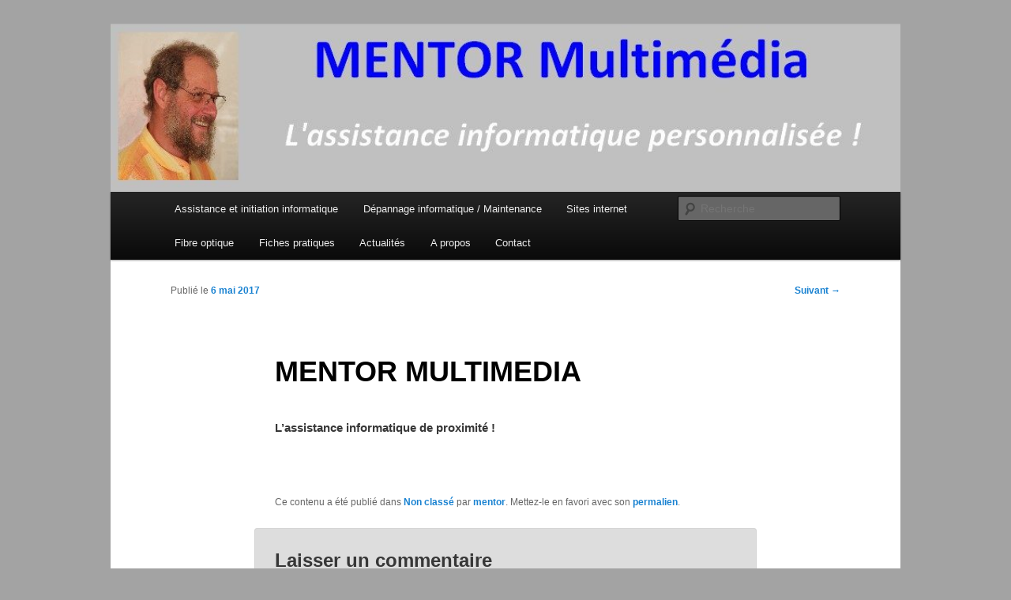

--- FILE ---
content_type: text/html; charset=UTF-8
request_url: https://mentor-multimedia.com/index.php/2017/05/06/mentor-multimedia/
body_size: 8023
content:
<!DOCTYPE html>
<!--[if IE 6]>
<html id="ie6" lang="fr-FR">
<![endif]-->
<!--[if IE 7]>
<html id="ie7" lang="fr-FR">
<![endif]-->
<!--[if IE 8]>
<html id="ie8" lang="fr-FR">
<![endif]-->
<!--[if !(IE 6) & !(IE 7) & !(IE 8)]><!-->
<html lang="fr-FR">
<!--<![endif]-->
<head>
<meta charset="UTF-8" />
<meta name="viewport" content="width=device-width" />
<title>
MENTOR MULTIMEDIA - MENTOR MultimédiaMENTOR Multimédia	</title>
<link rel="profile" href="https://gmpg.org/xfn/11" />
<link rel="stylesheet" type="text/css" media="all" href="https://mentor-multimedia.com/wp-content/themes/twentyeleven/style.css" />
<link rel="pingback" href="https://mentor-multimedia.com/xmlrpc.php" />
<!--[if lt IE 9]>
<script src="https://mentor-multimedia.com/wp-content/themes/twentyeleven/js/html5.js" type="text/javascript"></script>
<![endif]-->
<meta name='robots' content='index, follow, max-image-preview:large, max-snippet:-1, max-video-preview:-1' />
	<style>img:is([sizes="auto" i], [sizes^="auto," i]) { contain-intrinsic-size: 3000px 1500px }</style>
	
	<!-- This site is optimized with the Yoast SEO plugin v24.9 - https://yoast.com/wordpress/plugins/seo/ -->
	<title>MENTOR MULTIMEDIA - MENTOR Multimédia</title>
	<meta name="description" content="Assistance informatique pour les particuliers" />
	<link rel="canonical" href="https://mentor-multimedia.com/index.php/2017/05/06/mentor-multimedia/" />
	<meta property="og:locale" content="fr_FR" />
	<meta property="og:type" content="article" />
	<meta property="og:title" content="MENTOR MULTIMEDIA - MENTOR Multimédia" />
	<meta property="og:description" content="Assistance informatique pour les particuliers" />
	<meta property="og:url" content="https://mentor-multimedia.com/index.php/2017/05/06/mentor-multimedia/" />
	<meta property="og:site_name" content="MENTOR Multimédia" />
	<meta property="article:published_time" content="2017-05-06T17:34:45+00:00" />
	<meta name="author" content="mentor" />
	<meta name="twitter:card" content="summary_large_image" />
	<meta name="twitter:label1" content="Écrit par" />
	<meta name="twitter:data1" content="mentor" />
	<script type="application/ld+json" class="yoast-schema-graph">{"@context":"https://schema.org","@graph":[{"@type":"WebPage","@id":"https://mentor-multimedia.com/index.php/2017/05/06/mentor-multimedia/","url":"https://mentor-multimedia.com/index.php/2017/05/06/mentor-multimedia/","name":"MENTOR MULTIMEDIA - MENTOR Multimédia","isPartOf":{"@id":"https://mentor-multimedia.com/#website"},"datePublished":"2017-05-06T17:34:45+00:00","author":{"@id":"https://mentor-multimedia.com/#/schema/person/d7b236124dac680c792883c1e18124c3"},"description":"Assistance informatique pour les particuliers","breadcrumb":{"@id":"https://mentor-multimedia.com/index.php/2017/05/06/mentor-multimedia/#breadcrumb"},"inLanguage":"fr-FR","potentialAction":[{"@type":"ReadAction","target":["https://mentor-multimedia.com/index.php/2017/05/06/mentor-multimedia/"]}]},{"@type":"BreadcrumbList","@id":"https://mentor-multimedia.com/index.php/2017/05/06/mentor-multimedia/#breadcrumb","itemListElement":[{"@type":"ListItem","position":1,"name":"Accueil","item":"https://mentor-multimedia.com/"},{"@type":"ListItem","position":2,"name":"MENTOR MULTIMEDIA"}]},{"@type":"WebSite","@id":"https://mentor-multimedia.com/#website","url":"https://mentor-multimedia.com/","name":"MENTOR Multimédia - Services informatiques pour les particuliers","description":"L&#039;informatique de proximité dans le Val d&#039;Oise","potentialAction":[{"@type":"SearchAction","target":{"@type":"EntryPoint","urlTemplate":"https://mentor-multimedia.com/?s={search_term_string}"},"query-input":{"@type":"PropertyValueSpecification","valueRequired":true,"valueName":"search_term_string"}}],"inLanguage":"fr-FR"},{"@type":"Person","@id":"https://mentor-multimedia.com/#/schema/person/d7b236124dac680c792883c1e18124c3","name":"mentor"}]}</script>
	<!-- / Yoast SEO plugin. -->


<link rel='dns-prefetch' href='//mentor-multimedia.com' />
<link rel="alternate" type="application/rss+xml" title="MENTOR Multimédia &raquo; Flux" href="https://mentor-multimedia.com/index.php/feed/" />
<link rel="alternate" type="application/rss+xml" title="MENTOR Multimédia &raquo; Flux des commentaires" href="https://mentor-multimedia.com/index.php/comments/feed/" />
<link rel="alternate" type="application/rss+xml" title="MENTOR Multimédia &raquo; MENTOR MULTIMEDIA Flux des commentaires" href="https://mentor-multimedia.com/index.php/2017/05/06/mentor-multimedia/feed/" />
<script type="text/javascript">
/* <![CDATA[ */
window._wpemojiSettings = {"baseUrl":"https:\/\/s.w.org\/images\/core\/emoji\/15.0.3\/72x72\/","ext":".png","svgUrl":"https:\/\/s.w.org\/images\/core\/emoji\/15.0.3\/svg\/","svgExt":".svg","source":{"concatemoji":"https:\/\/mentor-multimedia.com\/wp-includes\/js\/wp-emoji-release.min.js?ver=6.7.4"}};
/*! This file is auto-generated */
!function(i,n){var o,s,e;function c(e){try{var t={supportTests:e,timestamp:(new Date).valueOf()};sessionStorage.setItem(o,JSON.stringify(t))}catch(e){}}function p(e,t,n){e.clearRect(0,0,e.canvas.width,e.canvas.height),e.fillText(t,0,0);var t=new Uint32Array(e.getImageData(0,0,e.canvas.width,e.canvas.height).data),r=(e.clearRect(0,0,e.canvas.width,e.canvas.height),e.fillText(n,0,0),new Uint32Array(e.getImageData(0,0,e.canvas.width,e.canvas.height).data));return t.every(function(e,t){return e===r[t]})}function u(e,t,n){switch(t){case"flag":return n(e,"\ud83c\udff3\ufe0f\u200d\u26a7\ufe0f","\ud83c\udff3\ufe0f\u200b\u26a7\ufe0f")?!1:!n(e,"\ud83c\uddfa\ud83c\uddf3","\ud83c\uddfa\u200b\ud83c\uddf3")&&!n(e,"\ud83c\udff4\udb40\udc67\udb40\udc62\udb40\udc65\udb40\udc6e\udb40\udc67\udb40\udc7f","\ud83c\udff4\u200b\udb40\udc67\u200b\udb40\udc62\u200b\udb40\udc65\u200b\udb40\udc6e\u200b\udb40\udc67\u200b\udb40\udc7f");case"emoji":return!n(e,"\ud83d\udc26\u200d\u2b1b","\ud83d\udc26\u200b\u2b1b")}return!1}function f(e,t,n){var r="undefined"!=typeof WorkerGlobalScope&&self instanceof WorkerGlobalScope?new OffscreenCanvas(300,150):i.createElement("canvas"),a=r.getContext("2d",{willReadFrequently:!0}),o=(a.textBaseline="top",a.font="600 32px Arial",{});return e.forEach(function(e){o[e]=t(a,e,n)}),o}function t(e){var t=i.createElement("script");t.src=e,t.defer=!0,i.head.appendChild(t)}"undefined"!=typeof Promise&&(o="wpEmojiSettingsSupports",s=["flag","emoji"],n.supports={everything:!0,everythingExceptFlag:!0},e=new Promise(function(e){i.addEventListener("DOMContentLoaded",e,{once:!0})}),new Promise(function(t){var n=function(){try{var e=JSON.parse(sessionStorage.getItem(o));if("object"==typeof e&&"number"==typeof e.timestamp&&(new Date).valueOf()<e.timestamp+604800&&"object"==typeof e.supportTests)return e.supportTests}catch(e){}return null}();if(!n){if("undefined"!=typeof Worker&&"undefined"!=typeof OffscreenCanvas&&"undefined"!=typeof URL&&URL.createObjectURL&&"undefined"!=typeof Blob)try{var e="postMessage("+f.toString()+"("+[JSON.stringify(s),u.toString(),p.toString()].join(",")+"));",r=new Blob([e],{type:"text/javascript"}),a=new Worker(URL.createObjectURL(r),{name:"wpTestEmojiSupports"});return void(a.onmessage=function(e){c(n=e.data),a.terminate(),t(n)})}catch(e){}c(n=f(s,u,p))}t(n)}).then(function(e){for(var t in e)n.supports[t]=e[t],n.supports.everything=n.supports.everything&&n.supports[t],"flag"!==t&&(n.supports.everythingExceptFlag=n.supports.everythingExceptFlag&&n.supports[t]);n.supports.everythingExceptFlag=n.supports.everythingExceptFlag&&!n.supports.flag,n.DOMReady=!1,n.readyCallback=function(){n.DOMReady=!0}}).then(function(){return e}).then(function(){var e;n.supports.everything||(n.readyCallback(),(e=n.source||{}).concatemoji?t(e.concatemoji):e.wpemoji&&e.twemoji&&(t(e.twemoji),t(e.wpemoji)))}))}((window,document),window._wpemojiSettings);
/* ]]> */
</script>
<link rel='stylesheet' id='scap.flashblock-css' href='https://mentor-multimedia.com/wp-content/plugins/compact-wp-audio-player/css/flashblock.css?ver=6.7.4' type='text/css' media='all' />
<link rel='stylesheet' id='scap.player-css' href='https://mentor-multimedia.com/wp-content/plugins/compact-wp-audio-player/css/player.css?ver=6.7.4' type='text/css' media='all' />
<style id='wp-emoji-styles-inline-css' type='text/css'>

	img.wp-smiley, img.emoji {
		display: inline !important;
		border: none !important;
		box-shadow: none !important;
		height: 1em !important;
		width: 1em !important;
		margin: 0 0.07em !important;
		vertical-align: -0.1em !important;
		background: none !important;
		padding: 0 !important;
	}
</style>
<link rel='stylesheet' id='wp-block-library-css' href='https://mentor-multimedia.com/wp-includes/css/dist/block-library/style.min.css?ver=6.7.4' type='text/css' media='all' />
<style id='classic-theme-styles-inline-css' type='text/css'>
/*! This file is auto-generated */
.wp-block-button__link{color:#fff;background-color:#32373c;border-radius:9999px;box-shadow:none;text-decoration:none;padding:calc(.667em + 2px) calc(1.333em + 2px);font-size:1.125em}.wp-block-file__button{background:#32373c;color:#fff;text-decoration:none}
</style>
<style id='global-styles-inline-css' type='text/css'>
:root{--wp--preset--aspect-ratio--square: 1;--wp--preset--aspect-ratio--4-3: 4/3;--wp--preset--aspect-ratio--3-4: 3/4;--wp--preset--aspect-ratio--3-2: 3/2;--wp--preset--aspect-ratio--2-3: 2/3;--wp--preset--aspect-ratio--16-9: 16/9;--wp--preset--aspect-ratio--9-16: 9/16;--wp--preset--color--black: #000000;--wp--preset--color--cyan-bluish-gray: #abb8c3;--wp--preset--color--white: #ffffff;--wp--preset--color--pale-pink: #f78da7;--wp--preset--color--vivid-red: #cf2e2e;--wp--preset--color--luminous-vivid-orange: #ff6900;--wp--preset--color--luminous-vivid-amber: #fcb900;--wp--preset--color--light-green-cyan: #7bdcb5;--wp--preset--color--vivid-green-cyan: #00d084;--wp--preset--color--pale-cyan-blue: #8ed1fc;--wp--preset--color--vivid-cyan-blue: #0693e3;--wp--preset--color--vivid-purple: #9b51e0;--wp--preset--gradient--vivid-cyan-blue-to-vivid-purple: linear-gradient(135deg,rgba(6,147,227,1) 0%,rgb(155,81,224) 100%);--wp--preset--gradient--light-green-cyan-to-vivid-green-cyan: linear-gradient(135deg,rgb(122,220,180) 0%,rgb(0,208,130) 100%);--wp--preset--gradient--luminous-vivid-amber-to-luminous-vivid-orange: linear-gradient(135deg,rgba(252,185,0,1) 0%,rgba(255,105,0,1) 100%);--wp--preset--gradient--luminous-vivid-orange-to-vivid-red: linear-gradient(135deg,rgba(255,105,0,1) 0%,rgb(207,46,46) 100%);--wp--preset--gradient--very-light-gray-to-cyan-bluish-gray: linear-gradient(135deg,rgb(238,238,238) 0%,rgb(169,184,195) 100%);--wp--preset--gradient--cool-to-warm-spectrum: linear-gradient(135deg,rgb(74,234,220) 0%,rgb(151,120,209) 20%,rgb(207,42,186) 40%,rgb(238,44,130) 60%,rgb(251,105,98) 80%,rgb(254,248,76) 100%);--wp--preset--gradient--blush-light-purple: linear-gradient(135deg,rgb(255,206,236) 0%,rgb(152,150,240) 100%);--wp--preset--gradient--blush-bordeaux: linear-gradient(135deg,rgb(254,205,165) 0%,rgb(254,45,45) 50%,rgb(107,0,62) 100%);--wp--preset--gradient--luminous-dusk: linear-gradient(135deg,rgb(255,203,112) 0%,rgb(199,81,192) 50%,rgb(65,88,208) 100%);--wp--preset--gradient--pale-ocean: linear-gradient(135deg,rgb(255,245,203) 0%,rgb(182,227,212) 50%,rgb(51,167,181) 100%);--wp--preset--gradient--electric-grass: linear-gradient(135deg,rgb(202,248,128) 0%,rgb(113,206,126) 100%);--wp--preset--gradient--midnight: linear-gradient(135deg,rgb(2,3,129) 0%,rgb(40,116,252) 100%);--wp--preset--font-size--small: 13px;--wp--preset--font-size--medium: 20px;--wp--preset--font-size--large: 36px;--wp--preset--font-size--x-large: 42px;--wp--preset--spacing--20: 0.44rem;--wp--preset--spacing--30: 0.67rem;--wp--preset--spacing--40: 1rem;--wp--preset--spacing--50: 1.5rem;--wp--preset--spacing--60: 2.25rem;--wp--preset--spacing--70: 3.38rem;--wp--preset--spacing--80: 5.06rem;--wp--preset--shadow--natural: 6px 6px 9px rgba(0, 0, 0, 0.2);--wp--preset--shadow--deep: 12px 12px 50px rgba(0, 0, 0, 0.4);--wp--preset--shadow--sharp: 6px 6px 0px rgba(0, 0, 0, 0.2);--wp--preset--shadow--outlined: 6px 6px 0px -3px rgba(255, 255, 255, 1), 6px 6px rgba(0, 0, 0, 1);--wp--preset--shadow--crisp: 6px 6px 0px rgba(0, 0, 0, 1);}:where(.is-layout-flex){gap: 0.5em;}:where(.is-layout-grid){gap: 0.5em;}body .is-layout-flex{display: flex;}.is-layout-flex{flex-wrap: wrap;align-items: center;}.is-layout-flex > :is(*, div){margin: 0;}body .is-layout-grid{display: grid;}.is-layout-grid > :is(*, div){margin: 0;}:where(.wp-block-columns.is-layout-flex){gap: 2em;}:where(.wp-block-columns.is-layout-grid){gap: 2em;}:where(.wp-block-post-template.is-layout-flex){gap: 1.25em;}:where(.wp-block-post-template.is-layout-grid){gap: 1.25em;}.has-black-color{color: var(--wp--preset--color--black) !important;}.has-cyan-bluish-gray-color{color: var(--wp--preset--color--cyan-bluish-gray) !important;}.has-white-color{color: var(--wp--preset--color--white) !important;}.has-pale-pink-color{color: var(--wp--preset--color--pale-pink) !important;}.has-vivid-red-color{color: var(--wp--preset--color--vivid-red) !important;}.has-luminous-vivid-orange-color{color: var(--wp--preset--color--luminous-vivid-orange) !important;}.has-luminous-vivid-amber-color{color: var(--wp--preset--color--luminous-vivid-amber) !important;}.has-light-green-cyan-color{color: var(--wp--preset--color--light-green-cyan) !important;}.has-vivid-green-cyan-color{color: var(--wp--preset--color--vivid-green-cyan) !important;}.has-pale-cyan-blue-color{color: var(--wp--preset--color--pale-cyan-blue) !important;}.has-vivid-cyan-blue-color{color: var(--wp--preset--color--vivid-cyan-blue) !important;}.has-vivid-purple-color{color: var(--wp--preset--color--vivid-purple) !important;}.has-black-background-color{background-color: var(--wp--preset--color--black) !important;}.has-cyan-bluish-gray-background-color{background-color: var(--wp--preset--color--cyan-bluish-gray) !important;}.has-white-background-color{background-color: var(--wp--preset--color--white) !important;}.has-pale-pink-background-color{background-color: var(--wp--preset--color--pale-pink) !important;}.has-vivid-red-background-color{background-color: var(--wp--preset--color--vivid-red) !important;}.has-luminous-vivid-orange-background-color{background-color: var(--wp--preset--color--luminous-vivid-orange) !important;}.has-luminous-vivid-amber-background-color{background-color: var(--wp--preset--color--luminous-vivid-amber) !important;}.has-light-green-cyan-background-color{background-color: var(--wp--preset--color--light-green-cyan) !important;}.has-vivid-green-cyan-background-color{background-color: var(--wp--preset--color--vivid-green-cyan) !important;}.has-pale-cyan-blue-background-color{background-color: var(--wp--preset--color--pale-cyan-blue) !important;}.has-vivid-cyan-blue-background-color{background-color: var(--wp--preset--color--vivid-cyan-blue) !important;}.has-vivid-purple-background-color{background-color: var(--wp--preset--color--vivid-purple) !important;}.has-black-border-color{border-color: var(--wp--preset--color--black) !important;}.has-cyan-bluish-gray-border-color{border-color: var(--wp--preset--color--cyan-bluish-gray) !important;}.has-white-border-color{border-color: var(--wp--preset--color--white) !important;}.has-pale-pink-border-color{border-color: var(--wp--preset--color--pale-pink) !important;}.has-vivid-red-border-color{border-color: var(--wp--preset--color--vivid-red) !important;}.has-luminous-vivid-orange-border-color{border-color: var(--wp--preset--color--luminous-vivid-orange) !important;}.has-luminous-vivid-amber-border-color{border-color: var(--wp--preset--color--luminous-vivid-amber) !important;}.has-light-green-cyan-border-color{border-color: var(--wp--preset--color--light-green-cyan) !important;}.has-vivid-green-cyan-border-color{border-color: var(--wp--preset--color--vivid-green-cyan) !important;}.has-pale-cyan-blue-border-color{border-color: var(--wp--preset--color--pale-cyan-blue) !important;}.has-vivid-cyan-blue-border-color{border-color: var(--wp--preset--color--vivid-cyan-blue) !important;}.has-vivid-purple-border-color{border-color: var(--wp--preset--color--vivid-purple) !important;}.has-vivid-cyan-blue-to-vivid-purple-gradient-background{background: var(--wp--preset--gradient--vivid-cyan-blue-to-vivid-purple) !important;}.has-light-green-cyan-to-vivid-green-cyan-gradient-background{background: var(--wp--preset--gradient--light-green-cyan-to-vivid-green-cyan) !important;}.has-luminous-vivid-amber-to-luminous-vivid-orange-gradient-background{background: var(--wp--preset--gradient--luminous-vivid-amber-to-luminous-vivid-orange) !important;}.has-luminous-vivid-orange-to-vivid-red-gradient-background{background: var(--wp--preset--gradient--luminous-vivid-orange-to-vivid-red) !important;}.has-very-light-gray-to-cyan-bluish-gray-gradient-background{background: var(--wp--preset--gradient--very-light-gray-to-cyan-bluish-gray) !important;}.has-cool-to-warm-spectrum-gradient-background{background: var(--wp--preset--gradient--cool-to-warm-spectrum) !important;}.has-blush-light-purple-gradient-background{background: var(--wp--preset--gradient--blush-light-purple) !important;}.has-blush-bordeaux-gradient-background{background: var(--wp--preset--gradient--blush-bordeaux) !important;}.has-luminous-dusk-gradient-background{background: var(--wp--preset--gradient--luminous-dusk) !important;}.has-pale-ocean-gradient-background{background: var(--wp--preset--gradient--pale-ocean) !important;}.has-electric-grass-gradient-background{background: var(--wp--preset--gradient--electric-grass) !important;}.has-midnight-gradient-background{background: var(--wp--preset--gradient--midnight) !important;}.has-small-font-size{font-size: var(--wp--preset--font-size--small) !important;}.has-medium-font-size{font-size: var(--wp--preset--font-size--medium) !important;}.has-large-font-size{font-size: var(--wp--preset--font-size--large) !important;}.has-x-large-font-size{font-size: var(--wp--preset--font-size--x-large) !important;}
:where(.wp-block-post-template.is-layout-flex){gap: 1.25em;}:where(.wp-block-post-template.is-layout-grid){gap: 1.25em;}
:where(.wp-block-columns.is-layout-flex){gap: 2em;}:where(.wp-block-columns.is-layout-grid){gap: 2em;}
:root :where(.wp-block-pullquote){font-size: 1.5em;line-height: 1.6;}
</style>
<link rel='stylesheet' id='meteor-slides-css' href='https://mentor-multimedia.com/wp-content/plugins/meteor-slides/css/meteor-slides.css?ver=1.0' type='text/css' media='all' />
<script type="text/javascript" src="https://mentor-multimedia.com/wp-content/plugins/compact-wp-audio-player/js/soundmanager2-nodebug-jsmin.js?ver=6.7.4" id="scap.soundmanager2-js"></script>
<script type="text/javascript" src="https://mentor-multimedia.com/wp-includes/js/jquery/jquery.min.js?ver=3.7.1" id="jquery-core-js"></script>
<script type="text/javascript" src="https://mentor-multimedia.com/wp-includes/js/jquery/jquery-migrate.min.js?ver=3.4.1" id="jquery-migrate-js"></script>
<script type="text/javascript" src="https://mentor-multimedia.com/wp-content/plugins/meteor-slides/js/jquery.cycle.all.js?ver=6.7.4" id="jquery-cycle-js"></script>
<script type="text/javascript" src="https://mentor-multimedia.com/wp-content/plugins/meteor-slides/js/jquery.metadata.v2.js?ver=6.7.4" id="jquery-metadata-js"></script>
<script type="text/javascript" src="https://mentor-multimedia.com/wp-content/plugins/meteor-slides/js/jquery.touchwipe.1.1.1.js?ver=6.7.4" id="jquery-touchwipe-js"></script>
<script type="text/javascript" id="meteorslides-script-js-extra">
/* <![CDATA[ */
var meteorslidessettings = {"meteorslideshowspeed":"2000","meteorslideshowduration":"5000","meteorslideshowheight":"200","meteorslideshowwidth":"940","meteorslideshowtransition":"fade"};
/* ]]> */
</script>
<script type="text/javascript" src="https://mentor-multimedia.com/wp-content/plugins/meteor-slides/js/slideshow.js?ver=6.7.4" id="meteorslides-script-js"></script>
<link rel="https://api.w.org/" href="https://mentor-multimedia.com/index.php/wp-json/" /><link rel="alternate" title="JSON" type="application/json" href="https://mentor-multimedia.com/index.php/wp-json/wp/v2/posts/4" /><link rel="EditURI" type="application/rsd+xml" title="RSD" href="https://mentor-multimedia.com/xmlrpc.php?rsd" />
<meta name="generator" content="WordPress 6.7.4" />
<link rel='shortlink' href='https://mentor-multimedia.com/?p=4' />
<link rel="alternate" title="oEmbed (JSON)" type="application/json+oembed" href="https://mentor-multimedia.com/index.php/wp-json/oembed/1.0/embed?url=https%3A%2F%2Fmentor-multimedia.com%2Findex.php%2F2017%2F05%2F06%2Fmentor-multimedia%2F" />
<link rel="alternate" title="oEmbed (XML)" type="text/xml+oembed" href="https://mentor-multimedia.com/index.php/wp-json/oembed/1.0/embed?url=https%3A%2F%2Fmentor-multimedia.com%2Findex.php%2F2017%2F05%2F06%2Fmentor-multimedia%2F&#038;format=xml" />
		<style type="text/css" id="twentyeleven-header-css">
				#site-title,
		#site-description {
			position: absolute;
			clip: rect(1px 1px 1px 1px); /* IE6, IE7 */
			clip: rect(1px, 1px, 1px, 1px);
		}
		</style>
	<style type="text/css" id="custom-background-css">
body.custom-background { background-color: #a3a3a3; }
</style>
	<link rel="icon" href="https://mentor-multimedia.com/wp-content/uploads/2017/05/cropped-jm-ico-32x32.jpg" sizes="32x32" />
<link rel="icon" href="https://mentor-multimedia.com/wp-content/uploads/2017/05/cropped-jm-ico-192x192.jpg" sizes="192x192" />
<link rel="apple-touch-icon" href="https://mentor-multimedia.com/wp-content/uploads/2017/05/cropped-jm-ico-180x180.jpg" />
<meta name="msapplication-TileImage" content="https://mentor-multimedia.com/wp-content/uploads/2017/05/cropped-jm-ico-270x270.jpg" />
</head>

<body data-rsssl=1 class="post-template-default single single-post postid-4 single-format-standard custom-background single-author singular two-column right-sidebar">
<div id="page" class="hfeed">
	<header id="branding" role="banner">
			<hgroup>
				<h1 id="site-title"><span><a href="https://mentor-multimedia.com/" rel="home">MENTOR Multimédia</a></span></h1>
				<h2 id="site-description">L&#039;informatique de proximité dans le Val d&#039;Oise</h2>
			</hgroup>

						<a href="https://mentor-multimedia.com/">
									<img src="https://mentor-multimedia.com/wp-content/uploads/2017/05/cropped-Bandeau.jpg" width="940" height="198" alt="MENTOR Multimédia" />
							</a>
			
						<div class="only-search with-image">
				<form method="get" id="searchform" action="https://mentor-multimedia.com/">
		<label for="s" class="assistive-text">Recherche</label>
		<input type="text" class="field" name="s" id="s" placeholder="Recherche" />
		<input type="submit" class="submit" name="submit" id="searchsubmit" value="Recherche" />
	</form>
			</div>
			
			<nav id="access" role="navigation">
				<h3 class="assistive-text">Menu principal</h3>
								<div class="skip-link"><a class="assistive-text" href="#content">Aller au contenu principal</a></div>
												<div class="menu-menu-1-container"><ul id="menu-menu-1" class="menu"><li id="menu-item-23" class="menu-item menu-item-type-post_type menu-item-object-page menu-item-home menu-item-23"><a href="https://mentor-multimedia.com/">Assistance et initiation informatique</a></li>
<li id="menu-item-36" class="menu-item menu-item-type-post_type menu-item-object-page menu-item-36"><a href="https://mentor-multimedia.com/index.php/depannage-informatique-val-doise/">Dépannage informatique / Maintenance</a></li>
<li id="menu-item-240" class="menu-item menu-item-type-post_type menu-item-object-page menu-item-240"><a href="https://mentor-multimedia.com/index.php/sites-internet/">Sites internet</a></li>
<li id="menu-item-310" class="menu-item menu-item-type-post_type menu-item-object-page menu-item-310"><a href="https://mentor-multimedia.com/index.php/fibre-optique/">Fibre optique</a></li>
<li id="menu-item-81" class="menu-item menu-item-type-post_type menu-item-object-page menu-item-81"><a href="https://mentor-multimedia.com/index.php/fiches-pratiques/">Fiches pratiques</a></li>
<li id="menu-item-340" class="menu-item menu-item-type-post_type menu-item-object-page menu-item-has-children menu-item-340"><a href="https://mentor-multimedia.com/index.php/actualites/">Actualités</a>
<ul class="sub-menu">
	<li id="menu-item-337" class="menu-item menu-item-type-post_type menu-item-object-page menu-item-337"><a href="https://mentor-multimedia.com/index.php/arnaque-au-chantage-a-la-webcam-pretendue-piratee/">Arnaque au chantage à la webcam prétendue piratée !</a></li>
	<li id="menu-item-353" class="menu-item menu-item-type-post_type menu-item-object-page menu-item-353"><a href="https://mentor-multimedia.com/index.php/la-fibre-arrive-a-livilliers-et-genicourt/">La fibre arrive à LIVILLIERS et GENICOURT</a></li>
	<li id="menu-item-381" class="menu-item menu-item-type-post_type menu-item-object-page menu-item-381"><a href="https://mentor-multimedia.com/index.php/la-fibre-arrive-a-herouville-en-vexin/">La fibre arrive à Hérouville-en-Vexin</a></li>
	<li id="menu-item-349" class="menu-item menu-item-type-post_type menu-item-object-page menu-item-349"><a href="https://mentor-multimedia.com/index.php/votre-smartphone-a-letranger/">Votre smartphone à l’étranger…</a></li>
	<li id="menu-item-370" class="menu-item menu-item-type-post_type menu-item-object-page menu-item-370"><a href="https://mentor-multimedia.com/index.php/initiation-informatique-a-herouville/">Initiation informatique à Hérouville</a></li>
	<li id="menu-item-377" class="menu-item menu-item-type-post_type menu-item-object-page menu-item-377"><a href="https://mentor-multimedia.com/index.php/2006-creation-de-mentor-multimedia/">2006 : Création de MENTOR Multimédia</a></li>
</ul>
</li>
<li id="menu-item-37" class="menu-item menu-item-type-post_type menu-item-object-page menu-item-37"><a href="https://mentor-multimedia.com/index.php/a-propos/">A propos</a></li>
<li id="menu-item-38" class="menu-item menu-item-type-post_type menu-item-object-page menu-item-38"><a href="https://mentor-multimedia.com/index.php/contact/">Contact</a></li>
</ul></div>			</nav><!-- #access -->
	</header><!-- #branding -->


	<div id="main">

		<div id="primary">
			<div id="content" role="main">

				
					<nav id="nav-single">
						<h3 class="assistive-text">Navigation des articles</h3>
						<span class="nav-previous"></span>
						<span class="nav-next"><a href="https://mentor-multimedia.com/index.php/2017/05/08/initiation-particuliers/" rel="next">Suivant <span class="meta-nav">&rarr;</span></a></span>
					</nav><!-- #nav-single -->

					
<article id="post-4" class="post-4 post type-post status-publish format-standard hentry category-non-classe">
	<header class="entry-header">
		<h1 class="entry-title">MENTOR MULTIMEDIA</h1>

				<div class="entry-meta">
			<span class="sep">Publié le </span><a href="https://mentor-multimedia.com/index.php/2017/05/06/mentor-multimedia/" title="19 h 34 min" rel="bookmark"><time class="entry-date" datetime="2017-05-06T19:34:45+02:00">6 mai 2017</time></a><span class="by-author"> <span class="sep"> par </span> <span class="author vcard"><a class="url fn n" href="https://mentor-multimedia.com/index.php/author/mentor/" title="Afficher tous les articles par mentor" rel="author">mentor</a></span></span>		</div><!-- .entry-meta -->
			</header><!-- .entry-header -->

	<div class="entry-content">
		<p><strong>L&rsquo;assistance informatique de proximité !</strong></p>
<p>&nbsp;</p>
			</div><!-- .entry-content -->

	<footer class="entry-meta">
		Ce contenu a été publié dans <a href="https://mentor-multimedia.com/index.php/category/non-classe/" rel="category tag">Non classé</a> par <a href="https://mentor-multimedia.com/index.php/author/mentor/">mentor</a>. Mettez-le en favori avec son <a href="https://mentor-multimedia.com/index.php/2017/05/06/mentor-multimedia/" title="Permalien vers MENTOR MULTIMEDIA" rel="bookmark">permalien</a>.		
			</footer><!-- .entry-meta -->
</article><!-- #post-4 -->

						<div id="comments">
	
	
	
		<div id="respond" class="comment-respond">
		<h3 id="reply-title" class="comment-reply-title">Laisser un commentaire</h3><p class="must-log-in">Vous devez <a href="https://mentor-multimedia.com/wp-login.php?redirect_to=https%3A%2F%2Fmentor-multimedia.com%2Findex.php%2F2017%2F05%2F06%2Fmentor-multimedia%2F">vous connecter</a> pour publier un commentaire.</p>	</div><!-- #respond -->
	
</div><!-- #comments -->

				
			</div><!-- #content -->
		</div><!-- #primary -->


	</div><!-- #main -->

	<footer id="colophon" role="contentinfo">

			

			<div id="site-generator">
												<a href="https://wordpress.org/" class="imprint" title="Plate-forme de publication personnelle à la pointe de la sémantique">
					Fièrement propulsé par WordPress				</a>
			</div>
	</footer><!-- #colophon -->
</div><!-- #page -->


<!-- WP Audio player plugin v1.9.15 - https://www.tipsandtricks-hq.com/wordpress-audio-music-player-plugin-4556/ -->
    <script type="text/javascript">
        soundManager.useFlashBlock = true; // optional - if used, required flashblock.css
        soundManager.url = 'https://mentor-multimedia.com/wp-content/plugins/compact-wp-audio-player/swf/soundmanager2.swf';
        function play_mp3(flg, ids, mp3url, volume, loops)
        {
            //Check the file URL parameter value
            var pieces = mp3url.split("|");
            if (pieces.length > 1) {//We have got an .ogg file too
                mp3file = pieces[0];
                oggfile = pieces[1];
                //set the file URL to be an array with the mp3 and ogg file
                mp3url = new Array(mp3file, oggfile);
            }

            soundManager.createSound({
                id: 'btnplay_' + ids,
                volume: volume,
                url: mp3url
            });

            if (flg == 'play') {
                    soundManager.play('btnplay_' + ids, {
                    onfinish: function() {
                        if (loops == 'true') {
                            loopSound('btnplay_' + ids);
                        }
                        else {
                            document.getElementById('btnplay_' + ids).style.display = 'inline';
                            document.getElementById('btnstop_' + ids).style.display = 'none';
                        }
                    }
                });
            }
            else if (flg == 'stop') {
    //soundManager.stop('btnplay_'+ids);
                soundManager.pause('btnplay_' + ids);
            }
        }
        function show_hide(flag, ids)
        {
            if (flag == 'play') {
                document.getElementById('btnplay_' + ids).style.display = 'none';
                document.getElementById('btnstop_' + ids).style.display = 'inline';
            }
            else if (flag == 'stop') {
                document.getElementById('btnplay_' + ids).style.display = 'inline';
                document.getElementById('btnstop_' + ids).style.display = 'none';
            }
        }
        function loopSound(soundID)
        {
            window.setTimeout(function() {
                soundManager.play(soundID, {onfinish: function() {
                        loopSound(soundID);
                    }});
            }, 1);
        }
        function stop_all_tracks()
        {
            soundManager.stopAll();
            var inputs = document.getElementsByTagName("input");
            for (var i = 0; i < inputs.length; i++) {
                if (inputs[i].id.indexOf("btnplay_") == 0) {
                    inputs[i].style.display = 'inline';//Toggle the play button
                }
                if (inputs[i].id.indexOf("btnstop_") == 0) {
                    inputs[i].style.display = 'none';//Hide the stop button
                }
            }
        }
    </script>
    
</body>
</html>
